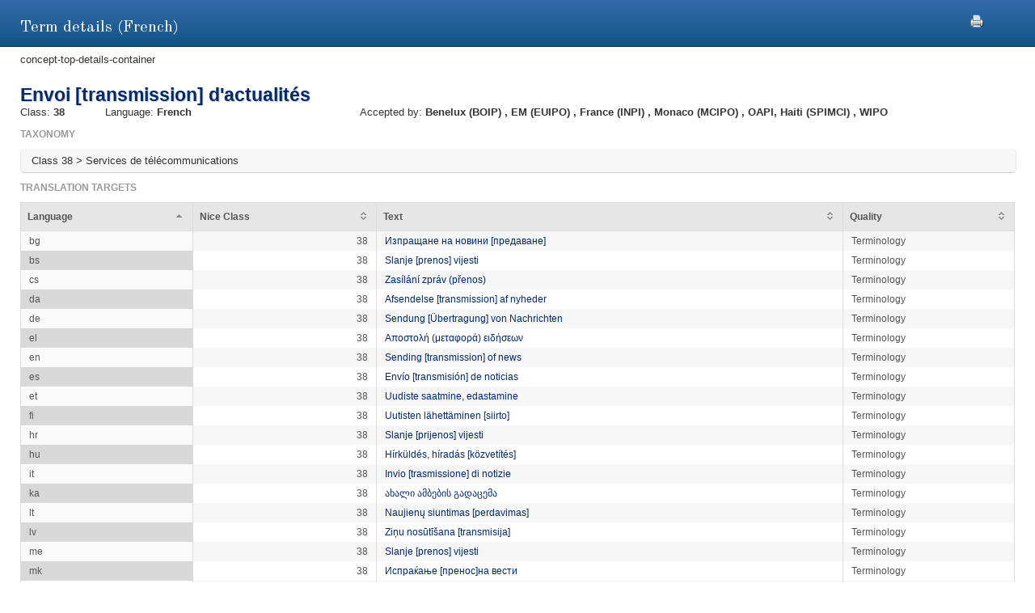

--- FILE ---
content_type: text/html;charset=UTF-8
request_url: https://euipo.europa.eu/ec2/term/48250656;jsessionid=44DB46F5A6C916D5A411D0BD9E39EE2B
body_size: 17457
content:
<!DOCTYPE HTML SYSTEM "about:legacy-compat">
<html lang="en"><head><meta content="IE=9; IE=EDGE" http-equiv="X-UA-Compatible"/><meta content="text/html; charset=UTF-8" http-equiv="Content-Type"/><meta content="width=device-width, initial-scale=1.0" name="viewport"/><meta content="Term information.  Nice class, sources, acceptance offices and translation target for the term" name="description"/><link href="/ec2/static/20250620124701/styles/main.css" type="text/css" rel="stylesheet"/><link href="/ec2/static/20250620124701/styles/ec2.css" type="text/css" rel="stylesheet"/><link media="print" href="/ec2/static/20250620124701/styles/print.css" type="text/css" rel="stylesheet"/><link href="/ec2/static/20250620124701/images/favicon.ico" type="image/x-icon" rel="shortcut icon"/><title>Term details | TMclass </title><style type="text/css">
			.contentWrapper {border:0!important}
		</style></head>
<!--[if lt IE 7 ]> <body class="ie6 med sans-serif"  id="modalW"> <![endif]--><!--[if IE 7 ]>   <body class="ie7 med sans-serif" id="modalW"> <![endif]--><!--[if IE 8 ]>    <body class="ie8 med sans-serif"  id="modalW"> <![endif]--><!--[if IE 9 ]>    <body class="ie9 med sans-serif"  id="modalW"> <![endif]-->
<!--[if (gt IE 9)|!(IE)]><!--> <body id="modalW" class="med sans-serif"> <!--<![endif]--> <div id="wrap_content">
			<!--  -->
			<div class="contentWrapper clearfix"><div class="printModal"><a title="You can use your browser print option safely or click this print icon" onclick="window.print();_paq.push([&apos;trackEvent&apos;, &apos;PRINT&apos;, &apos;PRINT&apos;, &apos;PRINT&apos;]);" href="#"><img src="/ec2/static/images/print.png"/></a></div>
				<!-- mainContent -->
				<div class="clearfix" id="pageContent"><div class="container-fluid" id="contentWrapper"><div id="cookieMsg" style="display:none" class="roundBox contentError"><p>Your browser&#39;s cookies are not enabled. For full functionality of this site you will need to &lt;strong&gt;activate cookies in your browser&lt;/strong&gt;.</p><p>You can&nbsp;
			<strong class="modalW"><a onclick="_paq.push([&apos;trackEvent&apos;, &apos;HELP&apos;, &apos;Help_en&apos;, &apos;Help_en&apos;]);" href="/ec2/static/html/help-en.html#cookies">follow these instructions to turn cookies on</a></strong>,&nbsp;
			and refresh this page to continue using TMclass.</p></div><noscript><div class="contentError"><p>For full functionality of this site it is &lt;strong&gt;mandatory to enable JavaScript&lt;/strong&gt;.<br/><br/>Here are the&nbsp;
			<a target="_blank" href="http://www.enable-javascript.com/">instructions how to enable JavaScript in your web browser</a>.
		</p></div></noscript><div id="details"><h2>Term details (French)</h2>concept-top-details-container
	<div class="module concept-details-top"><div id=""><div class="concept-info-container"><div class="row-fluid"><div class="span10 english_master_title"><h4>Envoi [transmission] d&#039;actualités</h4></div></div><div class="row-fluid concept-info-row"><div class="span1"><small>Class: </small><strong>38</strong></div><div class="span3"><small>Language: </small><strong>French</strong></div><div class="span8 hideTm5"><small>Accepted by: </small><strong><span original-title="BENELUX: Bureau voor de Intellectuele Eigendom (Benelux Office for Intellectual Property)" class="showTipsy">Benelux
                                                (BOIP)
                                            </span>, <span original-title="EUIPO: European Union Intellectual Property Office" class="showTipsy">EM
                                                (EUIPO)
                                            </span>, <span original-title="FRANCE: Institut National de la Propiété Industrielle (The National Institute for Intellectual Property)" class="showTipsy">France
                                                (INPI)
                                            </span>, <span original-title="MONACO: Directorate of Economic Expansion – Intellectual Property Division" class="showTipsy">Monaco
                                                (MCIPO)
                                            </span>, <span original-title="OAPI: Organisation Africaine de la Propriété Intellectuelle" class="showTipsy">OAPI</span>, <span original-title="HAITI: Service de la propriété industrielle du Ministère du Commerce et de l’Industrie" class="showTipsy">Haiti
                                                (SPIMCI)
                                            </span>, <span original-title="WIPO: World Intellectual Property Organization" class="showTipsy">WIPO</span></strong></div></div></div><div class="row-fluid tree-path-row"><h6>Taxonomy</h6><ul id="tree-path-plain-show"><li>Class 38 &gt; Services de télécommunications</li></ul></div><div class="row-fluid targets-row"><h6>Translation targets</h6><table class="display detailsTable" border="0" cellspacing="0" cellpadding="0"><thead><tr><th>Language</th><th>Nice Class</th><th class="">Text</th><th>Quality</th></tr></thead><tbody><tr><td>bg</td><td class="align-right">38</td><td dir="LTR"><a onclick="_paq.push([&apos;trackEvent&apos;, &apos;Detail&apos;, &apos;Detail_fr_bg&apos;, &apos;Detail_fr_bg&apos;]);" href="/ec2/term/133155814">Изпращане на новини [предаване]</a></td><td>Terminology</td></tr><tr><td>bs</td><td class="align-right">38</td><td dir="LTR"><a onclick="_paq.push([&apos;trackEvent&apos;, &apos;Detail&apos;, &apos;Detail_fr_bs&apos;, &apos;Detail_fr_bs&apos;]);" href="/ec2/term/240045325">Slanje [prenos] vijesti</a></td><td>Terminology</td></tr><tr><td>cs</td><td class="align-right">38</td><td dir="LTR"><a onclick="_paq.push([&apos;trackEvent&apos;, &apos;Detail&apos;, &apos;Detail_fr_cs&apos;, &apos;Detail_fr_cs&apos;]);" href="/ec2/term/133155815">Zasílání zpráv (přenos)</a></td><td>Terminology</td></tr><tr><td>da</td><td class="align-right">38</td><td dir="LTR"><a onclick="_paq.push([&apos;trackEvent&apos;, &apos;Detail&apos;, &apos;Detail_fr_da&apos;, &apos;Detail_fr_da&apos;]);" href="/ec2/term/127474217">Afsendelse [transmission] af nyheder</a></td><td>Terminology</td></tr><tr><td>de</td><td class="align-right">38</td><td dir="LTR"><a onclick="_paq.push([&apos;trackEvent&apos;, &apos;Detail&apos;, &apos;Detail_fr_de&apos;, &apos;Detail_fr_de&apos;]);" href="/ec2/term/828921">Sendung [Übertragung] von Nachrichten</a></td><td>Terminology</td></tr><tr><td>el</td><td class="align-right">38</td><td dir="LTR"><a onclick="_paq.push([&apos;trackEvent&apos;, &apos;Detail&apos;, &apos;Detail_fr_el&apos;, &apos;Detail_fr_el&apos;]);" href="/ec2/term/129286850">Αποστολή (μεταφορά) ειδήσεων</a></td><td>Terminology</td></tr><tr><td>en</td><td class="align-right">38</td><td dir="LTR"><a onclick="_paq.push([&apos;trackEvent&apos;, &apos;Detail&apos;, &apos;Detail_fr_en&apos;, &apos;Detail_fr_en&apos;]);" href="/ec2/term/828922">Sending [transmission] of news</a></td><td>Terminology</td></tr><tr><td>es</td><td class="align-right">38</td><td dir="LTR"><a onclick="_paq.push([&apos;trackEvent&apos;, &apos;Detail&apos;, &apos;Detail_fr_es&apos;, &apos;Detail_fr_es&apos;]);" href="/ec2/term/828924">Envío [transmisión] de noticias</a></td><td>Terminology</td></tr><tr><td>et</td><td class="align-right">38</td><td dir="LTR"><a onclick="_paq.push([&apos;trackEvent&apos;, &apos;Detail&apos;, &apos;Detail_fr_et&apos;, &apos;Detail_fr_et&apos;]);" href="/ec2/term/828925">Uudiste saatmine, edastamine</a></td><td>Terminology</td></tr><tr><td>fi</td><td class="align-right">38</td><td dir="LTR"><a onclick="_paq.push([&apos;trackEvent&apos;, &apos;Detail&apos;, &apos;Detail_fr_fi&apos;, &apos;Detail_fr_fi&apos;]);" href="/ec2/term/132245501">Uutisten lähettäminen [siirto]</a></td><td>Terminology</td></tr><tr><td>hr</td><td class="align-right">38</td><td dir="LTR"><a onclick="_paq.push([&apos;trackEvent&apos;, &apos;Detail&apos;, &apos;Detail_fr_hr&apos;, &apos;Detail_fr_hr&apos;]);" href="/ec2/term/129286855">Slanje [prijenos] vijesti</a></td><td>Terminology</td></tr><tr><td>hu</td><td class="align-right">38</td><td dir="LTR"><a onclick="_paq.push([&apos;trackEvent&apos;, &apos;Detail&apos;, &apos;Detail_fr_hu&apos;, &apos;Detail_fr_hu&apos;]);" href="/ec2/term/133155826">Hírküldés, híradás [közvetítés]</a></td><td>Terminology</td></tr><tr><td>it</td><td class="align-right">38</td><td dir="LTR"><a onclick="_paq.push([&apos;trackEvent&apos;, &apos;Detail&apos;, &apos;Detail_fr_it&apos;, &apos;Detail_fr_it&apos;]);" href="/ec2/term/828926">Invio [trasmissione] di notizie</a></td><td>Terminology</td></tr><tr><td>ka</td><td class="align-right">38</td><td dir="LTR"><a onclick="_paq.push([&apos;trackEvent&apos;, &apos;Detail&apos;, &apos;Detail_fr_ka&apos;, &apos;Detail_fr_ka&apos;]);" href="/ec2/term/241118935">ახალი ამბების გადაცემა</a></td><td>Terminology</td></tr><tr><td>lt</td><td class="align-right">38</td><td dir="LTR"><a onclick="_paq.push([&apos;trackEvent&apos;, &apos;Detail&apos;, &apos;Detail_fr_lt&apos;, &apos;Detail_fr_lt&apos;]);" href="/ec2/term/828927">Naujienų siuntimas [perdavimas]</a></td><td>Terminology</td></tr><tr><td>lv</td><td class="align-right">38</td><td dir="LTR"><a onclick="_paq.push([&apos;trackEvent&apos;, &apos;Detail&apos;, &apos;Detail_fr_lv&apos;, &apos;Detail_fr_lv&apos;]);" href="/ec2/term/133155829">Ziņu nosūtīšana [transmisija]</a></td><td>Terminology</td></tr><tr><td>me</td><td class="align-right">38</td><td dir="LTR"><a onclick="_paq.push([&apos;trackEvent&apos;, &apos;Detail&apos;, &apos;Detail_fr_me&apos;, &apos;Detail_fr_me&apos;]);" href="/ec2/term/244016702">Slanje [prenos] vijesti</a></td><td>Terminology</td></tr><tr><td>mk</td><td class="align-right">38</td><td dir="LTR"><a onclick="_paq.push([&apos;trackEvent&apos;, &apos;Detail&apos;, &apos;Detail_fr_mk&apos;, &apos;Detail_fr_mk&apos;]);" href="/ec2/term/245287384">Испраќање [пренос]на  вести</a></td><td>Terminology</td></tr><tr><td>mt</td><td class="align-right">38</td><td dir="LTR"><a onclick="_paq.push([&apos;trackEvent&apos;, &apos;Detail&apos;, &apos;Detail_fr_mt&apos;, &apos;Detail_fr_mt&apos;]);" href="/ec2/term/133155830">Xandir [trasmissjoni] ta' aħbarijiet</a></td><td>Terminology</td></tr><tr><td>nl</td><td class="align-right">38</td><td dir="LTR"><a onclick="_paq.push([&apos;trackEvent&apos;, &apos;Detail&apos;, &apos;Detail_fr_nl&apos;, &apos;Detail_fr_nl&apos;]);" href="/ec2/term/828929">Verzenden [overbrenging] van nieuws</a></td><td>Terminology</td></tr><tr><td>no</td><td class="align-right">38</td><td dir="LTR"><a onclick="_paq.push([&apos;trackEvent&apos;, &apos;Detail&apos;, &apos;Detail_fr_no&apos;, &apos;Detail_fr_no&apos;]);" href="/ec2/term/241686365">Sending [overføring] av nyheter</a></td><td>Terminology</td></tr><tr><td>pl</td><td class="align-right">38</td><td dir="LTR"><a onclick="_paq.push([&apos;trackEvent&apos;, &apos;Detail&apos;, &apos;Detail_fr_pl&apos;, &apos;Detail_fr_pl&apos;]);" href="/ec2/term/133155832">Przesyłanie [transmisja] wiadomości</a></td><td>Terminology</td></tr><tr><td>pt</td><td class="align-right">38</td><td dir="LTR"><a onclick="_paq.push([&apos;trackEvent&apos;, &apos;Detail&apos;, &apos;Detail_fr_pt&apos;, &apos;Detail_fr_pt&apos;]);" href="/ec2/term/828931">Envio [transmissão] de notícias</a></td><td>Terminology</td></tr><tr><td>ro</td><td class="align-right">38</td><td dir="LTR"><a onclick="_paq.push([&apos;trackEvent&apos;, &apos;Detail&apos;, &apos;Detail_fr_ro&apos;, &apos;Detail_fr_ro&apos;]);" href="/ec2/term/133155834">Emisiuni de știri [transmisii]</a></td><td>Terminology</td></tr><tr><td>sk</td><td class="align-right">38</td><td dir="LTR"><a onclick="_paq.push([&apos;trackEvent&apos;, &apos;Detail&apos;, &apos;Detail_fr_sk&apos;, &apos;Detail_fr_sk&apos;]);" href="/ec2/term/129286862">Posielanie správ [prenos]</a></td><td>Terminology</td></tr><tr><td>sl</td><td class="align-right">38</td><td dir="LTR"><a onclick="_paq.push([&apos;trackEvent&apos;, &apos;Detail&apos;, &apos;Detail_fr_sl&apos;, &apos;Detail_fr_sl&apos;]);" href="/ec2/term/48250670">Pošiljanje [prenos] novic</a></td><td>Terminology</td></tr><tr><td>sq</td><td class="align-right">38</td><td dir="LTR"><a onclick="_paq.push([&apos;trackEvent&apos;, &apos;Detail&apos;, &apos;Detail_fr_sq&apos;, &apos;Detail_fr_sq&apos;]);" href="/ec2/term/244269461">Dërgimi i [transmetimit] të lajmeve</a></td><td>Terminology</td></tr><tr><td>sv</td><td class="align-right">38</td><td dir="LTR"><a onclick="_paq.push([&apos;trackEvent&apos;, &apos;Detail&apos;, &apos;Detail_fr_sv&apos;, &apos;Detail_fr_sv&apos;]);" href="/ec2/term/828933">Sändning av nyheter [överföring]</a></td><td>Terminology</td></tr></tbody></table></div><div class="row-fluid nodes-row hideTm5"><h6>Sources</h6><table class="display detailsTable" border="0" cellspacing="0" cellpadding="0"><thead><tr><th>Source</th><th class="numericColumn">Concept reference</th></tr></thead><tbody><tr><td><a title="2025" onclick="_paq.push([&apos;trackEvent&apos;, &apos;Detail&apos;, &apos;Detail_fr_source&apos;, &apos;Detail_fr_source&apos;]);" href="/ec2/terminologysource/567">WIPO</a></td><td class="align-right"><a onclick="_paq.push([&apos;trackEvent&apos;, &apos;Detail&apos;, &apos;Detail_fr_concept&apos;, &apos;Detail_fr_concept&apos;]);" href="/ec2/concept/17874903">750595</a></td></tr><tr><td><a title="12th Edition 2023 (Nov 2025)" onclick="_paq.push([&apos;trackEvent&apos;, &apos;Detail&apos;, &apos;Detail_fr_source&apos;, &apos;Detail_fr_source&apos;]);" href="/ec2/terminologysource/575">Harmonized</a></td><td class="align-right"><a onclick="_paq.push([&apos;trackEvent&apos;, &apos;Detail&apos;, &apos;Detail_fr_concept&apos;, &apos;Detail_fr_concept&apos;]);" href="/ec2/concept/18655005">0041185</a></td></tr></tbody></table></div></div></div></div></div></div></div></div><div id="footer"><footer id="wrap_footer"><p id="goBack"><a onclick="_paq.push([&apos;trackEvent&apos;, &apos;HOME&apos;, &apos;Home&apos;, &apos;Home&apos;]);" href="javascript:closeModal()">Go back to TMclass</a></p></footer></div>
	<script src="/ec2/static/20250620124701/js/jquery-1.8.3.min.js" type="text/javascript"></script>
	
	<script src="/ec2/static/20250620124701/js/jquery-plugins.min.js" type="text/javascript"></script>
	<script type="text/javascript">
			// Define interface language
			var LOCALEC2 = "en";			
			
			// Define working path (used on Javascript files)
			var EC2PATH = "/ec2/";
				
			// Open in new window message
			var TARGETBLANK = "Open in new window";
				
			// Print this page message
			var PRINTTHISPAGE = "Print this page";
				
			// Close button
			var CLOSEBTN = "Close";
			
			// Default sorting for advanced search
			var ADV_SEARCH_DEFAULT_SORT = "relevance";
						
			var DATATABLES_I18N = {
				oPaginate: {
					sFirst : "First", 
					sLast : "Last",
					sNext: "",
					sPrevious : ""
				},
				sEmptyTable: " No matching records found.",
				oAria:{
					sSortAscending : ": Click to sort column ascending",
					sSortDescending : ": Click to sort column descending"
				},
				sInfo: "Showing _START_ to _END_ of _TOTAL_ entries",
				sInfoEmpty: "Showing 0 to 0 of 0 entries",
				sInfoFiltered: "(filtered from _MAX_ total entries)",
				sInfoThousands: "",
				sLengthMenu: "Show _MENU_ entries",
				sLoadingRecords: "Loading...",
				sProcessing: "Processing...",
				sSearch: "Search: ",
				sZeroRecords: "No matching records found.",
				sPageOf: "Page _CURRENT_ of  _TOTAL_"
			};

			function getRtlLanguages() {
				return '[ar, he]';
			}

			function isRTLLayout() {
				return 'false' === 'true';
			}

			function isTM5() {
				return '' === 'true';
			}

			function getTM5Path() {
				return '';
			}

			function isRegional() {
				return 'false';
			}

			$(document).ready(function () {
				ec2.mainLib.init();
			});
		</script>
		<!--[if lte IE 6]>
		<script type="text/javascript" src="/ec2/static/20250620124701/js/dd_belatedpng.js"/><script type="text/javascript">
			// PNG fix
			$(document).ready(function() {
				$("img[src$=.png]").addClass("png");
				DD_belatedPNG.fix('.png');
			});			
		</script>
		  <![endif]-->
		
	<script src="/ec2/static/20250620124701/js/script-min.js" type="text/javascript"></script>
	
	<script src="/ec2/static/20250620124701/js/script.common-min.js" type="text/javascript"></script>
	<script type="text/javascript">
			  var _paq = _paq || [];
			  /* tracker methods like "setCustomDimension" should be called before "trackPageView" */
			  _paq.push(["setCookieDomain", "*.euipo.europa.eu"]);
			  _paq.push(["setDoNotTrack", true]);
			  _paq.push(['trackPageView']);
			  _paq.push(['enableLinkTracking']);
			  (function() {
			    var u="https://stats.euipo.europa.eu/";
			    _paq.push(['setTrackerUrl', u+'piwik.php']);
			    _paq.push(['setSiteId', '20']);
			    var d=document, g=d.createElement('script'), s=d.getElementsByTagName('script')[0];
			    g.type='text/javascript'; g.async=true; g.defer=true; g.src=u+'piwik.js'; s.parentNode.insertBefore(g,s);
			  })();
			</script><noscript><p><img alt="" style="border:0;" src="https://stats.euipo.europa.eu/piwik.php?idsite=20&amp;rec=1"/></p></noscript></body></html><script>

		function closeModal() {
			window.parent.location="/ec2";
		}

	</script>